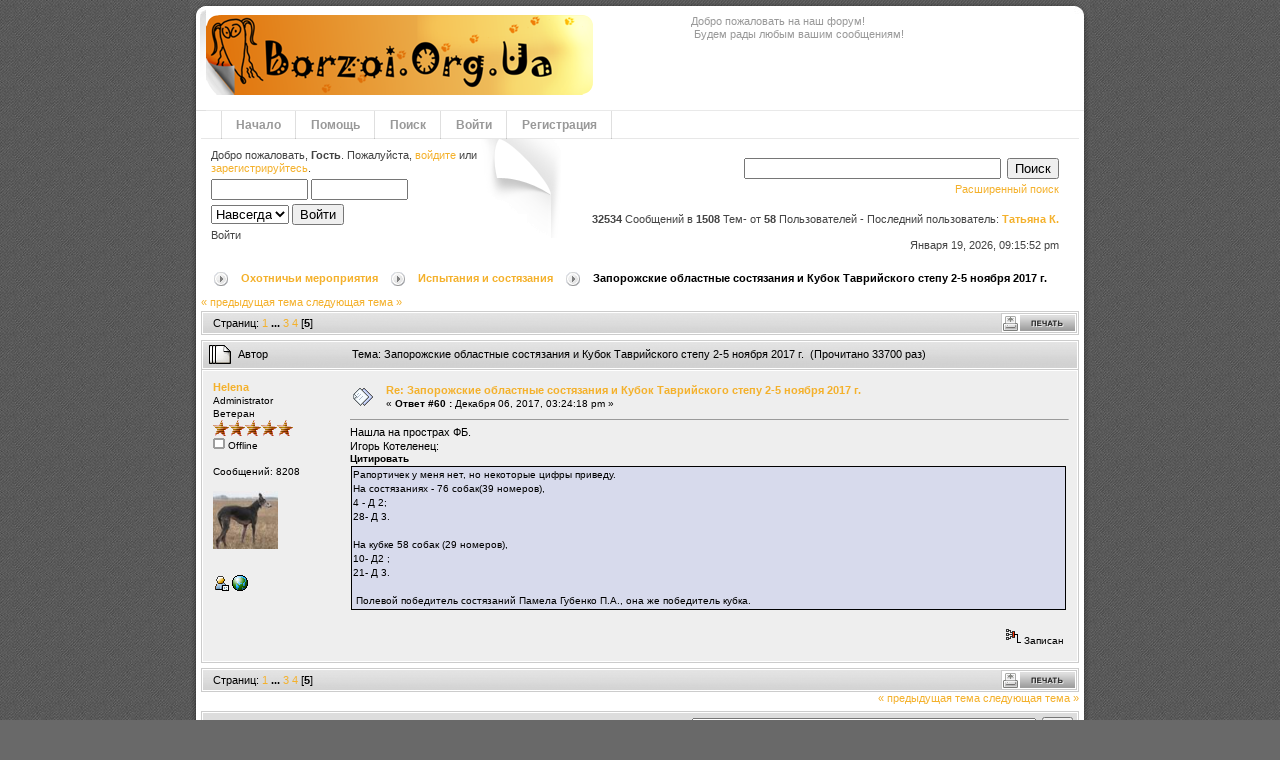

--- FILE ---
content_type: text/html; charset=windows-1251
request_url: http://forum.borzoi.org.ua/index.php?topic=2437.0;prev_next=prev
body_size: 5857
content:
<!DOCTYPE html PUBLIC "-//W3C//DTD XHTML 1.0 Transitional//EN" "http://www.w3.org/TR/xhtml1/DTD/xhtml1-transitional.dtd">
<html xmlns="http://www.w3.org/1999/xhtml">
	<head>
	<meta http-equiv="Content-Type" content="text/html; charset=windows-1251" />
	<meta name="description" content="Запорожские областные состязания и Кубок Таврийского степу 2-5 ноября 2017 г." />
	<meta name="robots" content="noindex" />
	<meta name="keywords" content="PHP, MySQL, bulletin, board, free, open, source, smf, simple, machines, forum" />
	<script language="JavaScript" type="text/javascript" src="http://forum.borzoi.org.ua/Themes/default/script.js?fin11"></script>
	<script language="JavaScript" type="text/javascript"><!-- // --><![CDATA[
		var smf_theme_url = "http://forum.borzoi.org.ua/Themes/orange";
		var smf_images_url = "http://forum.borzoi.org.ua/Themes/orange/images";
		var smf_scripturl = "http://forum.borzoi.org.ua/index.php?PHPSESSID=mbnad7cshhqpifnpd28neasv06&amp;";
		var smf_iso_case_folding = false;
		var smf_charset = "windows-1251";
	// ]]></script>
	<title>Запорожские областные состязания и Кубок Таврийского степу 2-5 ноября 2017 г.</title>
	<link rel="stylesheet" type="text/css" href="http://forum.borzoi.org.ua/Themes/orange/style.css?fin11" />
	<link rel="stylesheet" type="text/css" href="http://forum.borzoi.org.ua/Themes/default/print.css?fin11" media="print" />
	<link rel="help" href="http://forum.borzoi.org.ua/index.php?PHPSESSID=mbnad7cshhqpifnpd28neasv06&amp;action=help" target="_blank" />
	<link rel="search" href="http://forum.borzoi.org.ua/index.php?PHPSESSID=mbnad7cshhqpifnpd28neasv06&amp;action=search" />
	<link rel="contents" href="http://forum.borzoi.org.ua/index.php?PHPSESSID=mbnad7cshhqpifnpd28neasv06&amp;" />
	<link rel="alternate" type="application/rss+xml" title=" - RSS" href="http://forum.borzoi.org.ua/index.php?PHPSESSID=mbnad7cshhqpifnpd28neasv06&amp;type=rss;action=.xml" />
	<link rel="prev" href="http://forum.borzoi.org.ua/index.php?PHPSESSID=mbnad7cshhqpifnpd28neasv06&amp;topic=2425.0;prev_next=prev" />
	<link rel="next" href="http://forum.borzoi.org.ua/index.php?PHPSESSID=mbnad7cshhqpifnpd28neasv06&amp;topic=2425.0;prev_next=next" />
	<link rel="index" href="http://forum.borzoi.org.ua/index.php?PHPSESSID=mbnad7cshhqpifnpd28neasv06&amp;board=3.0" /><meta http-equiv="X-UA-Compatible" content="IE=EmulateIE7" />

	<script language="JavaScript" type="text/javascript"><!-- // --><![CDATA[
		var current_header = false;

		function shrinkHeader(mode)
		{
			document.cookie = "upshrink=" + (mode ? 1 : 0);
			document.getElementById("upshrink").src = smf_images_url + (mode ? "/upshrink2.gif" : "/upshrink.gif");

			document.getElementById("upshrinkHeader").style.display = mode ? "none" : "";
			document.getElementById("upshrinkHeader2").style.display = mode ? "none" : "";

			current_header = mode;
		}
	// ]]></script>
		<script language="JavaScript" type="text/javascript"><!-- // --><![CDATA[
			var current_header_ic = false;

			function shrinkHeaderIC(mode)
			{
				document.cookie = "upshrinkIC=" + (mode ? 1 : 0);
				document.getElementById("upshrink_ic").src = smf_images_url + (mode ? "/expand.gif" : "/collapse.gif");

				document.getElementById("upshrinkHeaderIC").style.display = mode ? "none" : "";

				current_header_ic = mode;
			}
		// ]]></script>
</head>
<body id="page_bg">
	<div class="wrapper">
	
		<div id="header-l">
			<div id="header-r">
				<div id="header">
					<div id="logo-bg"><a href="http://borzoi.org.ua" title="http://borzoi.org.ua"></a></div><div id="news">Добро пожаловать на наш форум!<br />&nbsp;Будем рады любым вашим сообщениям!</div>
				</div>
			</div>
		</div>
		
		<div id="shadow-l">
		<div id="shadow-r">
			<div id="mainbody">
				<div id="toolbar">
					<div id="nav">
						
	<ul><li><a href="http://forum.borzoi.org.ua/index.php?PHPSESSID=mbnad7cshhqpifnpd28neasv06&amp;">Начало</a></li><li><a href="http://forum.borzoi.org.ua/index.php?PHPSESSID=mbnad7cshhqpifnpd28neasv06&amp;action=help">Помощь</a></li><li><a href="http://forum.borzoi.org.ua/index.php?PHPSESSID=mbnad7cshhqpifnpd28neasv06&amp;action=search">Поиск</a></li><li><a href="http://forum.borzoi.org.ua/index.php?PHPSESSID=mbnad7cshhqpifnpd28neasv06&amp;action=login">Войти</a></li><li><a href="http://forum.borzoi.org.ua/index.php?PHPSESSID=mbnad7cshhqpifnpd28neasv06&amp;action=register">Регистрация</a></li></ul>
					</div>
				</div>
				
				<div id="showcase">
	    			
   <div class="userinfo">	
							Добро пожаловать, <b>Гость</b>. Пожалуйста, <a href="http://forum.borzoi.org.ua/index.php?PHPSESSID=mbnad7cshhqpifnpd28neasv06&amp;action=login">войдите</a> или <a href="http://forum.borzoi.org.ua/index.php?PHPSESSID=mbnad7cshhqpifnpd28neasv06&amp;action=register">зарегистрируйтесь</a>.
							<script language="JavaScript" type="text/javascript" src="http://forum.borzoi.org.ua/Themes/default/sha1.js"></script>

							<form action="http://forum.borzoi.org.ua/index.php?PHPSESSID=mbnad7cshhqpifnpd28neasv06&amp;action=login2" method="post" accept-charset="windows-1251" style="margin: 4px 0;" onsubmit="hashLoginPassword(this, '36617dc469cc3bff69170370d9032b33');">
									<input type="text" name="user" style="margin-bottom: 4px;" size="10" />
									<input type="password" name="passwrd" style="margin-bottom: 4px;" size="10" /><br />
									<select name="cookielength">
										<option value="60">1 час</option>
										<option value="1440">1 день</option>
										<option value="10080">1 неделя</option>
										<option value="43200">1 месяц</option>
										<option value="-1" selected="selected">Навсегда</option>
									</select>
									<input type="submit" value="Войти" />

									<input type="hidden" name="hash_passwrd" value="" />
					</form>Войти<br /><br />	</div>
	         <div class="searchfield">
					<form action="http://forum.borzoi.org.ua/index.php?PHPSESSID=mbnad7cshhqpifnpd28neasv06&amp;action=search2" method="post" style="margin: 4px 0;">
							<input type="text" name="search" value="" size="30" style="margin-bottom: 4px;"  />&nbsp;
							<input type="submit" name="submit" value="Поиск" style="margin-bottom: 4px;"  /><br />
							<a href="http://forum.borzoi.org.ua/index.php?PHPSESSID=mbnad7cshhqpifnpd28neasv06&amp;action=search;advanced">Расширенный поиск</a>
							<input type="hidden" name="advanced" value="0" />
							<input type="hidden" name="topic" value="2425" />
					</form><br />					
					<b>32534</b> Сообщений в <b>1508</b> Тем- от <span style="white-space: nowrap;"><b>58</b> Пользователей</span> -
							Последний пользователь: <b> <a href="http://forum.borzoi.org.ua/index.php?PHPSESSID=mbnad7cshhqpifnpd28neasv06&amp;action=profile;u=98481">Татьяна К.</a></b><br /><br />Января 19, 2026, 09:15:52 pm
							</div>
							<div class="clr"></div>
  
				 </div>
<a name="top"></a>
<a name="msg33215"></a><a name="new"></a>
<div><span class="pathway"><a href="http://forum.borzoi.org.ua/index.php?PHPSESSID=mbnad7cshhqpifnpd28neasv06&amp;" class="pathway"></a><img src="http://forum.borzoi.org.ua/Themes/orange/images/arrow.png" style="margin: 0 12px 0 12px" alt="" /><a href="http://forum.borzoi.org.ua/index.php?PHPSESSID=mbnad7cshhqpifnpd28neasv06&amp;#1" class="pathway">Охотничьи мероприятия</a><img src="http://forum.borzoi.org.ua/Themes/orange/images/arrow.png" style="margin: 0 12px 0 12px" alt="" /><a href="http://forum.borzoi.org.ua/index.php?PHPSESSID=mbnad7cshhqpifnpd28neasv06&amp;board=3.0" class="pathway">Испытания и состязания</a><img src="http://forum.borzoi.org.ua/Themes/orange/images/arrow.png" style="margin: 0 12px 0 12px" alt="" />Запорожские областные состязания и Кубок Таврийского степу 2-5 ноября 2017 г.</span></div>
<div class="nav" style="margin-bottom: 2px;"> <a href="http://forum.borzoi.org.ua/index.php?PHPSESSID=mbnad7cshhqpifnpd28neasv06&amp;topic=2425.0;prev_next=prev#new">&laquo; предыдущая тема</a> <a href="http://forum.borzoi.org.ua/index.php?PHPSESSID=mbnad7cshhqpifnpd28neasv06&amp;topic=2425.0;prev_next=next#new">следующая тема &raquo;</a></div>
<table width="100%" cellpadding="0" cellspacing="0" border="0" class="tborder" style="margin-bottom:5px;">
	<tr class="catbg">
		<td class="middletext">Страниц: <a class="navPages" href="http://forum.borzoi.org.ua/index.php?PHPSESSID=mbnad7cshhqpifnpd28neasv06&amp;topic=2425.0">1</a> <b> ... </b><a class="navPages" href="http://forum.borzoi.org.ua/index.php?PHPSESSID=mbnad7cshhqpifnpd28neasv06&amp;topic=2425.30">3</a> <a class="navPages" href="http://forum.borzoi.org.ua/index.php?PHPSESSID=mbnad7cshhqpifnpd28neasv06&amp;topic=2425.45">4</a> [<b>5</b>] </td>
		<td align="right" class="postbuttons">
			
			<table cellpadding="0" cellspacing="0">
				<tr>
					<td><a href="http://forum.borzoi.org.ua/index.php?PHPSESSID=mbnad7cshhqpifnpd28neasv06&amp;action=printpage;topic=2425.0" target="_blank"><img src="http://forum.borzoi.org.ua/Themes/orange/images/russian/print.gif" alt="Печать" border="0" /></a></td>
				</tr>
			</table>
		</td>
	</tr>
</table>
<table width="100%" cellpadding="3" cellspacing="0" border="0" class="tborder" style="border-bottom: 0;">
		<tr class="catbg3">
				<td valign="middle" width="2%" style="padding-left: 6px;">
						<img src="http://forum.borzoi.org.ua/Themes/orange/images/topic/veryhot_post.gif" align="bottom" alt="" />
				</td>
				<td width="13%"> Автор</td>
				<td valign="middle" width="85%" style="padding-left: 6px;" id="top_subject">
						Тема: Запорожские областные состязания и Кубок Таврийского степу 2-5 ноября 2017 г. &nbsp;(Прочитано 33700 раз)
				</td>
		</tr>
</table>
<form action="http://forum.borzoi.org.ua/index.php?PHPSESSID=mbnad7cshhqpifnpd28neasv06&amp;action=quickmod2;topic=2425.60" method="post" accept-charset="windows-1251" name="quickModForm" id="quickModForm" style="margin: 0;" onsubmit="return in_edit_mode == 1 ? modify_save('36617dc469cc3bff69170370d9032b33') : confirm('Вы уверены?');">
<table cellpadding="0" cellspacing="0" border="0" width="100%" class="bordercolor">
	<tr><td style="padding: 1px 1px 0 1px;">
		<table width="100%" cellpadding="3" cellspacing="0" border="0">
			<tr><td class="windowbg">
				<table width="100%" cellpadding="5" cellspacing="0" style="table-layout: fixed;">
					<tr>
						<td valign="top" width="16%" rowspan="2" style="overflow: hidden;">
							<b><a href="http://forum.borzoi.org.ua/index.php?PHPSESSID=mbnad7cshhqpifnpd28neasv06&amp;action=profile;u=2" title="Просмотр профиля Helena">Helena</a></b>
							<div class="smalltext">
								Administrator<br />
								Ветеран<br />
								<img src="http://forum.borzoi.org.ua/Themes/orange/images/staradmin.gif" alt="*" border="0" /><img src="http://forum.borzoi.org.ua/Themes/orange/images/staradmin.gif" alt="*" border="0" /><img src="http://forum.borzoi.org.ua/Themes/orange/images/staradmin.gif" alt="*" border="0" /><img src="http://forum.borzoi.org.ua/Themes/orange/images/staradmin.gif" alt="*" border="0" /><img src="http://forum.borzoi.org.ua/Themes/orange/images/staradmin.gif" alt="*" border="0" /><br />
								<img src="http://forum.borzoi.org.ua/Themes/orange/images/useroff.gif" alt="Offline" border="0" style="margin-top: 2px;" /><span class="smalltext"> Offline</span><br /><br />
								Сообщений: 8208<br />
								<br />
								<div style="overflow: auto; width: 100%;"><img src="http://forum.borzoi.org.ua/index.php?PHPSESSID=mbnad7cshhqpifnpd28neasv06&amp;action=dlattach;attach=1;type=avatar" alt="" class="avatar" border="0" /></div><br />
								
								
								
								<br />
								<a href="http://forum.borzoi.org.ua/index.php?PHPSESSID=mbnad7cshhqpifnpd28neasv06&amp;action=profile;u=2"><img src="http://forum.borzoi.org.ua/Themes/orange/images/icons/profile_sm.gif" alt="Просмотр профиля" title="Просмотр профиля" border="0" /></a>
								<a href="http://borzoi.org.ua/" title="borzoi.org.ua" target="_blank"><img src="http://forum.borzoi.org.ua/Themes/orange/images/www_sm.gif" alt="WWW" border="0" /></a>
							</div>
						</td>
						<td valign="top" width="85%" height="100%">
							<table width="100%" border="0"><tr>
								<td valign="middle"><a href="http://forum.borzoi.org.ua/index.php?PHPSESSID=mbnad7cshhqpifnpd28neasv06&amp;topic=2425.msg33215#msg33215"><img src="http://forum.borzoi.org.ua/Themes/orange/images/post/xx.gif" alt="" border="0" /></a></td>
								<td valign="middle">
									<div style="font-weight: bold;" id="subject_33215">
										<a href="http://forum.borzoi.org.ua/index.php?PHPSESSID=mbnad7cshhqpifnpd28neasv06&amp;topic=2425.msg33215#msg33215">Re: Запорожские областные состязания и Кубок Таврийского степу 2-5 ноября 2017 г.</a>
									</div>
									<div class="smalltext">&#171; <b>Ответ #60 :</b> Декабря 06, 2017, 03:24:18 pm &#187;</div></td>
								<td align="right" class="postbuttons">
								</td>
							</tr></table>
							<hr width="100%" size="1" class="hrcolor" />
							<div class="post">Нашла на прострах ФБ.<br />Игорь Котеленец:<br /><div class="quoteheader">Цитировать</div><div class="quote"> Рапортичек у меня нет, но некоторые цифры приведу. <br />На состязаниях - 76 собак(39 номеров), <br />4 - Д 2; <br />28- Д 3. <br /><br />На кубке 58 собак (29 номеров), <br />10- Д2 ; <br />21- Д 3.<br /><br />&nbsp;Полевой победитель состязаний Памела Губенко П.А., она же победитель кубка.<br /></div></div>
						</td>
					</tr>
					<tr>
						<td valign="bottom" class="smalltext" width="85%">
							<table width="100%" border="0" style="table-layout: fixed;"><tr>
								<td colspan="2" class="smalltext" width="100%">
								</td>
							</tr><tr>
								<td valign="bottom" class="smalltext" id="modified_33215">
								</td>
								<td align="right" valign="bottom" class="smalltext">
									<img src="http://forum.borzoi.org.ua/Themes/orange/images/ip.gif" alt="" border="0" />
									Записан
								</td>
							</tr></table>
						</td>
					</tr>
				</table>
			</td></tr>
		</table>
	</td></tr>
	<tr><td style="padding: 0 0 1px 0;"></td></tr>
</table>
<a name="lastPost"></a>
<table width="100%" cellpadding="0" cellspacing="0" border="0" class="tborder" style="margin-top:5px;">
	<tr class="catbg">
		<td class="middletext">Страниц: <a class="navPages" href="http://forum.borzoi.org.ua/index.php?PHPSESSID=mbnad7cshhqpifnpd28neasv06&amp;topic=2425.0">1</a> <b> ... </b><a class="navPages" href="http://forum.borzoi.org.ua/index.php?PHPSESSID=mbnad7cshhqpifnpd28neasv06&amp;topic=2425.30">3</a> <a class="navPages" href="http://forum.borzoi.org.ua/index.php?PHPSESSID=mbnad7cshhqpifnpd28neasv06&amp;topic=2425.45">4</a> [<b>5</b>] </td>
		<td align="right" class="postbuttons">
			<table cellpadding="0" cellspacing="0">
				<tr>
					<td><a href="http://forum.borzoi.org.ua/index.php?PHPSESSID=mbnad7cshhqpifnpd28neasv06&amp;action=printpage;topic=2425.0" target="_blank"><img src="http://forum.borzoi.org.ua/Themes/orange/images/russian/print.gif" alt="Печать" border="0" /></a></td>
				</tr>
			</table>
		</td>
	</tr>
</table>
<script language="JavaScript" type="text/javascript" src="http://forum.borzoi.org.ua/Themes/default/xml_topic.js"></script>
<script language="JavaScript" type="text/javascript"><!-- // --><![CDATA[
	quickReplyCollapsed = true;

	smf_topic = 2425;
	smf_start = 60;
	smf_show_modify = 1;

	// On quick modify, this is what the body will look like.
	var smf_template_body_edit = '<div id="error_box" style="padding: 4px; color: red;"></div><textarea class="editor" name="message" rows="12" style="width: 94%; margin-bottom: 10px;">%body%</textarea><br /><input type="hidden" name="sc" value="36617dc469cc3bff69170370d9032b33" /><input type="hidden" name="topic" value="2425" /><input type="hidden" name="msg" value="%msg_id%" /><div style="text-align: center;"><input type="submit" name="post" value="Сохранить" onclick="return modify_save(\'36617dc469cc3bff69170370d9032b33\');" accesskey="s" />&nbsp;&nbsp;<input type="submit" name="cancel" value="Отменить" onclick="return modify_cancel();" /></div>';

	// And this is the replacement for the subject.
	var smf_template_subject_edit = '<input type="text" name="subject" value="%subject%" size="60" style="width: 99%;"  maxlength="80" />';

	// Restore the message to this after editing.
	var smf_template_body_normal = '%body%';
	var smf_template_subject_normal = '<a href="http://forum.borzoi.org.ua/index.php?PHPSESSID=mbnad7cshhqpifnpd28neasv06&amp;topic=2425.msg%msg_id%#msg%msg_id%">%subject%</a>';
	var smf_template_top_subject = "Тема: %subject% &nbsp;(Прочитано 33700 раз)"

	if (window.XMLHttpRequest)
		showModifyButtons();
// ]]></script>
<table border="0" width="100%" cellpadding="0" cellspacing="0" style="margin-bottom: 1ex;">
		<tr>
				<td valign="top" align="right" class="nav"> <a href="http://forum.borzoi.org.ua/index.php?PHPSESSID=mbnad7cshhqpifnpd28neasv06&amp;topic=2425.0;prev_next=prev#new">&laquo; предыдущая тема</a> <a href="http://forum.borzoi.org.ua/index.php?PHPSESSID=mbnad7cshhqpifnpd28neasv06&amp;topic=2425.0;prev_next=next#new">следующая тема &raquo;</a></td>
		</tr>
</table>
	<table cellpadding="0" cellspacing="0" border="0">
		<tr>
			<td class="postbuttons"></td>
		</tr>
	</table>
</form>
<div class="tborder"><div class="titlebg2" style="padding: 4px;" align="right">
	<form action="http://forum.borzoi.org.ua/index.php?PHPSESSID=mbnad7cshhqpifnpd28neasv06&amp;" method="get" accept-charset="windows-1251" style="padding:0; margin: 0;">
		<span class="smalltext">Перейти в:</span>
		<select name="jumpto" id="jumpto" onchange="if (this.selectedIndex > 0 &amp;&amp; this.options[this.selectedIndex].value) window.location.href = smf_scripturl + this.options[this.selectedIndex].value.substr(smf_scripturl.indexOf('?') == -1 || this.options[this.selectedIndex].value.substr(0, 1) != '?' ? 0 : 1);">
			<option value="">Пожалуйста, выберите назначение:</option>
			<option value="" disabled="disabled">-----------------------------</option>
			<option value="#11">Правила поведения на форуме</option>
			<option value="" disabled="disabled">-----------------------------</option>
			<option value="?board=58.0"> => Читаем внимательно!</option>
			<option value="" disabled="disabled">-----------------------------</option>
			<option value="#1">Охотничьи мероприятия</option>
			<option value="" disabled="disabled">-----------------------------</option>
			<option value="?board=1.0"> => Выставки</option>
			<option value="?board=16.0"> ===> Фотоотчеты</option>
			<option value="?board=3.0" selected="selected"> => Испытания и состязания</option>
			<option value="?board=2.0"> => Охота</option>
			<option value="" disabled="disabled">-----------------------------</option>
			<option value="#10">Спортивные мероприятия</option>
			<option value="" disabled="disabled">-----------------------------</option>
			<option value="?board=54.0"> => Бега и курсинг</option>
			<option value="" disabled="disabled">-----------------------------</option>
			<option value="#5">Племенная работа</option>
			<option value="" disabled="disabled">-----------------------------</option>
			<option value="?board=24.0"> => Кобели для вязки</option>
			<option value="?board=25.0"> ===> Грейхаунд</option>
			<option value="?board=26.0"> ===> Русская псовая борзая</option>
			<option value="?board=27.0"> ===> Хортая борзая</option>
			<option value="?board=28.0"> ===> Уиппет</option>
			<option value="?board=30.0"> ===> Другие породы борзых</option>
			<option value="?board=31.0"> => Зарегистрированные вязки</option>
			<option value="" disabled="disabled">-----------------------------</option>
			<option value="#2">Доска объявлений</option>
			<option value="" disabled="disabled">-----------------------------</option>
			<option value="?board=4.0"> => Щенки борзых</option>
			<option value="?board=17.0"> => Щенки других пород</option>
			<option value="?board=5.0"> => Борзая в беде</option>
			<option value="?board=19.0"> => Барахолка</option>
			<option value="?board=6.0"> => Другое</option>
			<option value="" disabled="disabled">-----------------------------</option>
			<option value="#3">Разное</option>
			<option value="" disabled="disabled">-----------------------------</option>
			<option value="?board=14.0"> => Личные странички</option>
			<option value="?board=42.0"> => Питомники и племенные заводы борзых</option>
			<option value="?board=60.0"> ===> "Бестии Ветра"</option>
			<option value="?board=18.0"> ===> "Блеск"</option>
			<option value="?board=59.0"> ===> "Владыкино"</option>
			<option value="?board=44.0"> ===> "Держи Ветер"</option>
			<option value="?board=50.0"> =====> Потомки Держи Ветра из Китеж Града</option>
			<option value="?board=48.0"> ===> "Заветная Мечта"</option>
			<option value="?board=61.0"> ===> "Славянский"</option>
			<option value="?board=51.0"> ===> "Цнянская Охота"</option>
			<option value="?board=10.0"> => Разговоры  о ...</option>
			<option value="?board=52.0"> ===> Информация для борзятников Киева и области</option>
			<option value="?board=56.0"> ===> Скорбь...</option>
			<option value="?board=36.0"> => Выставки  МКФ, УКФ, АКС и т.д.</option>
			<option value="?board=20.0"> => Другие питомцы</option>
			<option value="?board=15.0"> => Книги о собаках и охоте</option>
			<option value="?board=13.0"> => Доктор, помогите! </option>
			<option value="?board=8.0"> => Творчество, искусство</option>
			<option value="?board=7.0"> => Юмор</option>
			<option value="?board=33.0"> => Ушедшие...</option>
			<option value="" disabled="disabled">-----------------------------</option>
			<option value="#6"> Голосования</option>
			<option value="" disabled="disabled">-----------------------------</option>
			<option value="?board=39.0"> => "Ставки" </option>
			<option value="?board=35.0"> => Голосования и опросы</option>
			<option value="" disabled="disabled">-----------------------------</option>
			<option value="#4">Вопросы по работе borzoi.org.ua</option>
			<option value="" disabled="disabled">-----------------------------</option>
			<option value="?board=12.0"> => Работа галереи</option>
			<option value="?board=11.0"> => Работа форума и сайта</option>
		</select>&nbsp;
		<input type="button" value="да" onclick="if (this.form.jumpto.options[this.form.jumpto.selectedIndex].value) window.location.href = 'http://forum.borzoi.org.ua/index.php' + this.form.jumpto.options[this.form.jumpto.selectedIndex].value;" />
	</form>
</div></div><br />
			
		</div>
   </div>
	</div>
</div>
<div class="wrapper">
	<div id="footer-l">
		<div id="footer-r">
			<div id="footer">
         	
		<span class="smalltext" style="display: inline; visibility: visible; font-family: Verdana, Arial, sans-serif;"><a href="http://www.simplemachines.org/" title="Simple Machines Forum" target="_blank">Powered by SMF 1.1.18</a> | 
<a href="http://www.simplemachines.org/about/copyright.php" title="Free Forum Software" target="_blank">SMF &copy; 2006-2008, Simple Machines</a>
		</span>
			</div>
		</div>
	</div>
	<div id="footer2">

<!-- MyCounter v.2.0 -->
<script type="text/javascript"><!--
my_id = 26412;
my_width = 88;
my_height = 31;
my_alt = "MyCounter - счётчик и статистика (посетителей и хитов сегодня)";
//--></script>
<script type="text/javascript"
  src="http://scripts.mycounter.ua/counter2.0.js">
</script><noscript>
<a target="_blank" href="http://mycounter.ua/"><img
src="http://get.mycounter.ua/counter.php?id=26412"
title="MyCounter - счётчик и статистика (посетителей и хитов сегодня)"
alt="MyCounter - счётчик и статистика (посетителей и хитов сегодня)"
width="88" height="31" border="0" /></a></noscript>
<!--/ MyCounter -->

   	Theme <a href="https://mkiska.top/" style="text-decoration:none;color:#999;">site</a> orange-lt created by <a href="http://padexx.de">panic</a>
	</div>
			
</div>
	<div id="ajax_in_progress" style="display: none;">Загружается...</div>
</body></html>

--- FILE ---
content_type: text/css
request_url: http://forum.borzoi.org.ua/Themes/orange/style.css?fin11
body_size: 3180
content:
html {
  height: 100%;
  margin-bottom: 1px;
}

body {
	margin: 0;
	padding: 0;
}

/** template layout stuff **/

#page_bg {
	height: 100%; 
	padding: 0;
	margin-bottom: 1px;
	background: #696969 url(images/bg.png) repeat;
}

.wrapper {
	margin: 0 auto;
	position: relative;
	width: 900px;
	
}

#shadow-l {
	background: url(images/shadow-l.png) 0 0 repeat-y;
	padding-left: 6px;
	position: relative;
}

#shadow-r {
	background: url(images/shadow-r.png) 100% 0 repeat-y;
	padding-right: 6px;
	position: relative;
}

/* IE hack */
* html #shadow-l {
	float: left;
}

* html #shadow-r {
	float: right;
}
/* END IE hack */

#mainbody {
	margin: 0;
	padding: 0 5px 0 5px;
	background: #ffffff;
}

p {
  margin-top: 0;
  margin-bottom: 5px;
}

/* No image should have a border when linked */
a img{
border: 0;
}
/* A quote, perhaps from another post. */
.quote
{
	color: #000000;
	background-color: #D7DAEC;
	border: 1px solid #000000;
	margin: 1px;
	padding: 1px;
	font-size: x-small;
	line-height: 1.4em;
}

/* A code block - maybe even PHP ;). */
.code
{
	color: #000000;
	background-color: #dddddd;
	font-family: "courier new", "times new roman", monospace;
	font-size: x-small;
	line-height: 1.3em;
	/* Put a nice border around it. */
	border: 1px solid #000000;
	margin: 1px auto 1px auto;
	padding: 1px;
	width: 99%;
	/* Don't wrap its contents, and show scrollbars. */
	white-space: nowrap;
	overflow: auto;
	/* Stop after about 24 lines, and just show a scrollbar. */
	max-height: 24em;
}

/* The "Quote:" and "Code:" header parts... */
.quoteheader, .codeheader
{
	color: #000000;
	text-decoration: none;
	font-style: normal;
	font-weight: bold;
	font-size: x-small;
	line-height: 1.2em;
}

/* Generally, those [?] icons.  This makes your cursor a help icon. */
.help
{
	cursor: help;
}

/* The main post box - this makes it as wide as possible. */
.editor
{
	width: 96%;
}

/* Highlighted text - such as search results. */
.highlight
{
	background-color: yellow;
	font-weight: bold;
	color: black;
}

/* Alternating backgrounds for posts, and several other sections of the forum. */
.windowbg, tr.windowbg td
{
	padding: 5px;
	background: #EEE;
	border-bottom: 1px solid #eee;
}
.windowbg2,tr.windowbg2 td
{
	padding: 5px;
	background: #fcfcfc;
	border-bottom: 1px solid #eee;
}
.windowbg3,tr.windowbg3 td
{
	padding: 5px;
	background: #f0f0f0;
}

/* the today container in calendar */
.calendar_today
{
}

/* These are used primarily for titles, but also for headers (the row that says what everything in the table is.) */
table.nopad .titlebg, tr.titlebg th, tr.titlebg td, .titlebg2, tr.titlebg2 th, tr.titlebg2 td, tr td.titlebg
{
	font-size: 100%;
	font-weight: bold;
	padding: 4px;
}
.titlebg, .titlebg a:link, .titlebg a:visited
{
}

.titlebg a:hover
{
}
/* same as titlebg, but used where bold text is not needed */
.titlebg2 a:link, .titlebg2 a:visited
{
}

.titlebg2 a:hover
{
}
.titlebg, .titlebg2{
	background: #DDD;
}
/* This is used for tables that have a grid/border background color (such as the topic listing.) */
.bordercolor
{
  border: 1px solid #CCC;
}

/* This is used on tables that should just have a border around them. */
.tborder
{
  border: 1px solid #CCC;
  padding: 1px;
}

.catbg, .catbg2, .catbg3{
	background: #efefef url(images/cat-bg.png) 0 -10px repeat-x;
	border-bottom: 2px solid #CCC;
}
/* Default font sizes: small (8pt), normal (10pt), and large (14pt). */
.smalltext
{
	font-size: x-small;
	font-family: verdana, sans-serif;
}
.middletext
{
  line-height: 18px;
  text-indent: 10px;
}
.normaltext
{
	font-size: small;
}
.largetext
{
	font-size: large;
}


/* Posts and personal messages displayed throughout the forum. */
.post, .personalmessage
{
	width: 100%;
	overflow: auto;
	line-height: 1.3em;
}

/* All the signatures used in the forum.  If your forum users use Mozilla, Opera, or Safari, you might add max-height here ;). */
.signature
{
	width: 100%;
	overflow: auto;
	padding-bottom: 3px;
	line-height: 1.3em;
}

/* Sometimes there will be an error when you post */
.error{
color: red;
}

/* header */
#header {
	position: relative;
	height: 111px;
	overflow: hidden;
	background: #232833 url(images/header-bg.png) repeat-x;
}

#header-l {
	height: 111px;
	background: url(images/header-l.png) 0 0 no-repeat;
	position: relative;
	padding-left: 16px;
}

#header-r {
	height: 111px;
	background: url(images/header-r.png) 100% 0 no-repeat;
	position: relative;
	padding-right: 16px;
}
#logo-bg {
	position: absolute;
	top: 0;
	left: 0;
	display: block;
        width:537px;
	height: 111px;
	
	
	background: url(images/logo-bg.png) no-repeat;
/*	padding: 30px 0 0 30px; */
        margin-top: 15px;
	color: #999;
	font-family: Arial, Helvetica, sans-serif;
	font-size: 24px;
	line-height: 24px;
	font-weight: bold;
}


#logo-bg a {
	position: absolute;
	top: 0;
	left: 0;
	display: block;
        width:537px;
	height: 111px;
	
	/*width:387px;
	height: 80px;*/

	/*background: url(images/logo-bg.png) no-repeat;*/
/*	padding: 30px 0 0 30px; */
      /*  margin-top: 15px;*/
	color: #999;
	font-family: Arial, Helvetica, sans-serif;
	font-size: 24px;
	line-height: 24px;
	font-weight: bold;
}


#logo, #logo a {
	position: absolute;
	top: 0;
	left: 0;
	display: block;
	width:440px;
	height: 111px;
	background: url(images/logo.png) no-repeat;
	padding: 30px 0 0 30px;
	color: #999;
	font-family: Arial, Helvetica, sans-serif;
	font-size: 24px;
	line-height: 24px;
	font-weight: bold;
}

#news {
	height: 80px;
	padding-top: 15px;
	overflow: hidden;
	margin-left: 485px;
	margin-bottom: 10px;
	margin-right: 0px;
	color: #999;
}

/* the usercenter (login / avatar "quick user links") */
#useropts
{
	margin: 0 50px 0 0;
	list-style: none;
	padding: 0;
}

.avatar_t
{
	height: 65px;
	width: 65px;
	border: none;
}

div.profile_info {
  margin-left: 80px;
}

td.smalltext {
	font-weight: normal;
}

/* toolbar */

#toolbar {
	margin: 0;
	padding: 0;
	height: 28px;
	background: url(images/toolbar-bg.png) repeat-x;
	position: relative;
}

/* menu */
#nav {
	margin: 0 0 0 20px;
	padding: 0;
	height: 28px;
	background: url(images/toolbar-div.png) 0 0 no-repeat;
}

#nav ul {
	padding: 0;
	margin: 0;
}

#nav li {
	margin: 0;
	padding: 0;
	float: left;
	display: block;
	background: url(images/toolbar-div.png) 100% 0 no-repeat;
}

#nav a {
	text-decoration: none;
	cursor: pointer;
	font-weight: bold;
}

#nav li a {
	display: block;
	float: left;
	height: 28px;
	line-height: 28px;
	padding: 0px 15px 0 15px;
	color: #999;
}

#nav a:hover {
	color: #eee;
	background: #F4B12C url(images/hover-bg.png) 0 0 repeat-x;
}

#nav a:active {
	color: #333;
}

/* showcase */

#showcase {
	background: #fff;
	color: #444;
	padding: 0;
	margin: 0;
}

#showcase ul {
	list-style: none;
	margin: 0;
	padding: 0;
}

#showcase li {
		border-bottom: 1px dotted #b7bbc7;
		padding-bottom: 0;
		margin-bottom: 2px;
}

.userinfo {
	background: #fff url(images/showcase-bgl.png) 100% 0 no-repeat;
	width: 350px;
	float: left;
	padding: 10px 0 10px 10px;
}

.searchfield {
	background: #fff;
	text-align: right;
	padding: 15px 20px 10px 5px;
}

/* footer (smf copyright) */

#footer {
	margin: 0;
	padding: 40px 0 0 30px;
	background: url(images/footer-bg.png) repeat-x;
	height: 83px;
	color: #eee;
	text-align: center;
}

#footer-l {
	background: url(images/footer-bgl.png) 0 0 no-repeat;
	height: 83px;
	padding-left: 251px;
}

#footer-r {
	background: url(images/footer-bgr.png) 100% 0 no-repeat;
	height: 83px;
	padding-right: 49px;
}

#footer a {
  color: #fff;
}

#footer a:hover {
	color: #000;
}

/* footer2 */

#footer2 {
	margin: 0 30px 10px 0;
	text-align: right;
	color: #999;
}

span.pathway {
	display: block;
	height: 16px;
	line-height: 16px;
	vertical-align: middle;
	margin-top: 5px;
	margin-bottom: 10px;
	font-weight: bold;
}

span.pathway img {
	margin: 0px 10px;
	vertical-align: middle;
}

div#pathway {
	margin-bottom: 10px;
	padding-left: 8px;
}

fieldset {
	border: 0;
	padding: 5px 0;
}

/*** fonts ***/
body {
		line-height: 125%;
		font-family: "Lucida Grande", Tahoma, Helvetica, sans-serif;
		color: #4444444;
		font-size: 11px;
}

a {
	color: #F4B12C;
}

a:hover {
	color: #000;
}

.small,
.modifydate,
.createdate,
div.mosimage_caption {
	font-size: 100%;
}

#nav a,
#inset a {
	font-size: 110%;
}


/* font family */
#nav,
span.pathway,
.small,
.createdate,
.modifydate,
#inset {
	font-family: Arial, Helvetica, sans-serif;
	font-weight: bold;
}

a:link,
a:visited {
	text-decoration: none;
}

a:hover {
	text-decoration: none;
}

/* headings */

h1 {
	padding-bottom: 5px;
}

h2 {
   padding-bottom: 5px;
}

h3 { 
   padding-bottom: 0px;
}

h4 {
	 padding-bottom: 5px;
}

.small {
	font-weight: bold;
	color: #999;
}

.modifydate {
	height: 20px;
	vertical-align: bottom;
	font-weight: bold;
	color: #999;
}

.createdate {
	height: 20px;
	vertical-align: top;
	font-weight: bold;
	vertical-align: top;
	padding-bottom: 5px;
	padding-top: 0px;
	color: #999;
}

.clr {
	clear: both;
}

form {
	border: 0;
	margin: 0;
	padding: 0;
}

/* The AJAX notifier */
#ajax_in_progress
{
	background: #32CD32;
	color: white;
	text-align: center;
	font-weight: bold;
	font-size: 18pt;
	padding: 3px;
	width: 100%;
	position: fixed;
	top: 0;
	left: 0;
}
